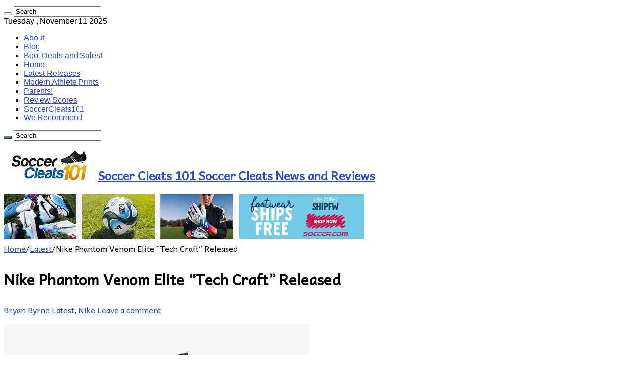

--- FILE ---
content_type: text/html; charset=UTF-8
request_url: https://www.soccercleats101.com/2019/10/29/nike-phantom-venom-elite-tech-craft-released/
body_size: 18275
content:
<!DOCTYPE html>
<html lang="en-US" prefix="og: http://ogp.me/ns#">
<head>
<meta charset="UTF-8" />
<link rel="pingback" href="https://www.soccercleats101.com/xmlrpc.php" />
<meta property="og:title" content="Nike Phantom Venom Elite “Tech Craft” Released - Soccer Cleats 101"/>
<meta property="og:type" content="article"/>
<meta property="og:description" content="There is a new "Tech Craft" in town, and this time around it is the Nike Phantom Venom Elite getting"/>
<meta property="og:url" content="https://www.soccercleats101.com/2019/10/29/nike-phantom-venom-elite-tech-craft-released/"/>
<meta property="og:site_name" content="Soccer Cleats 101"/>
<meta property="og:image" content="https://i0.wp.com/www.soccercleats101.com/wp-content/uploads/2019/10/Tech-Craft-Nike-PhantomVNM-featured.jpg?fit=900%2C500&ssl=1" />
<meta name='robots' content='index, follow, max-image-preview:large, max-snippet:-1, max-video-preview:-1' />
	<style>img:is([sizes="auto" i], [sizes^="auto," i]) { contain-intrinsic-size: 3000px 1500px }</style>
	
	<!-- This site is optimized with the Yoast SEO plugin v26.3 - https://yoast.com/wordpress/plugins/seo/ -->
	<title>Nike Phantom Venom Elite “Tech Craft” Released - Soccer Cleats 101</title>
	<link rel="canonical" href="https://www.soccercleats101.com/2019/10/29/nike-phantom-venom-elite-tech-craft-released/" />
	<meta property="og:locale" content="en_US" />
	<meta property="og:type" content="article" />
	<meta property="og:title" content="Nike Phantom Venom Elite “Tech Craft” Released - Soccer Cleats 101" />
	<meta property="og:description" content="There is a new &#8220;Tech Craft&#8221; in town, and this time around it is the Nike Phantom Venom Elite getting the upgraded treatment. The application of a k-leather vamp across the upper of the agility boot is intended to deliver a more responsive touch on the ball. In reality, it seems too good to be &hellip;" />
	<meta property="og:url" content="https://www.soccercleats101.com/2019/10/29/nike-phantom-venom-elite-tech-craft-released/" />
	<meta property="og:site_name" content="Soccer Cleats 101" />
	<meta property="article:publisher" content="https://www.facebook.com/SoccerCleats101" />
	<meta property="article:author" content="http://www.facebook.com/soccercleats101" />
	<meta property="article:published_time" content="2019-10-29T07:28:34+00:00" />
	<meta property="article:modified_time" content="2019-10-29T07:28:42+00:00" />
	<meta property="og:image" content="https://i1.wp.com/www.soccercleats101.com/wp-content/uploads/2019/10/Tech-Craft-Nike-PhantomVNM-featured.jpg?fit=900%2C500&ssl=1" />
	<meta property="og:image:width" content="900" />
	<meta property="og:image:height" content="500" />
	<meta property="og:image:type" content="image/jpeg" />
	<meta name="author" content="Bryan Byrne" />
	<meta name="twitter:card" content="summary_large_image" />
	<meta name="twitter:creator" content="@soccercleats101" />
	<meta name="twitter:site" content="@soccercleats101" />
	<meta name="twitter:label1" content="Written by" />
	<meta name="twitter:data1" content="Bryan Byrne" />
	<meta name="twitter:label2" content="Est. reading time" />
	<meta name="twitter:data2" content="1 minute" />
	<script type="application/ld+json" class="yoast-schema-graph">{"@context":"https://schema.org","@graph":[{"@type":"Article","@id":"https://www.soccercleats101.com/2019/10/29/nike-phantom-venom-elite-tech-craft-released/#article","isPartOf":{"@id":"https://www.soccercleats101.com/2019/10/29/nike-phantom-venom-elite-tech-craft-released/"},"author":{"name":"Bryan Byrne","@id":"https://www.soccercleats101.com/#/schema/person/9d892391a358034438c47d3735e0dad0"},"headline":"Nike Phantom Venom Elite “Tech Craft” Released","datePublished":"2019-10-29T07:28:34+00:00","dateModified":"2019-10-29T07:28:42+00:00","mainEntityOfPage":{"@id":"https://www.soccercleats101.com/2019/10/29/nike-phantom-venom-elite-tech-craft-released/"},"wordCount":200,"commentCount":0,"publisher":{"@id":"https://www.soccercleats101.com/#organization"},"image":{"@id":"https://www.soccercleats101.com/2019/10/29/nike-phantom-venom-elite-tech-craft-released/#primaryimage"},"thumbnailUrl":"https://i0.wp.com/www.soccercleats101.com/wp-content/uploads/2019/10/Tech-Craft-Nike-PhantomVNM-featured.jpg?fit=900%2C500&ssl=1","keywords":["New Release","Nike Hypervenom Phantom","Nike PhantomVNM","Nike Tech Craft"],"articleSection":["Latest","Nike"],"inLanguage":"en-US","potentialAction":[{"@type":"CommentAction","name":"Comment","target":["https://www.soccercleats101.com/2019/10/29/nike-phantom-venom-elite-tech-craft-released/#respond"]}]},{"@type":"WebPage","@id":"https://www.soccercleats101.com/2019/10/29/nike-phantom-venom-elite-tech-craft-released/","url":"https://www.soccercleats101.com/2019/10/29/nike-phantom-venom-elite-tech-craft-released/","name":"Nike Phantom Venom Elite “Tech Craft” Released - Soccer Cleats 101","isPartOf":{"@id":"https://www.soccercleats101.com/#website"},"primaryImageOfPage":{"@id":"https://www.soccercleats101.com/2019/10/29/nike-phantom-venom-elite-tech-craft-released/#primaryimage"},"image":{"@id":"https://www.soccercleats101.com/2019/10/29/nike-phantom-venom-elite-tech-craft-released/#primaryimage"},"thumbnailUrl":"https://i0.wp.com/www.soccercleats101.com/wp-content/uploads/2019/10/Tech-Craft-Nike-PhantomVNM-featured.jpg?fit=900%2C500&ssl=1","datePublished":"2019-10-29T07:28:34+00:00","dateModified":"2019-10-29T07:28:42+00:00","breadcrumb":{"@id":"https://www.soccercleats101.com/2019/10/29/nike-phantom-venom-elite-tech-craft-released/#breadcrumb"},"inLanguage":"en-US","potentialAction":[{"@type":"ReadAction","target":["https://www.soccercleats101.com/2019/10/29/nike-phantom-venom-elite-tech-craft-released/"]}]},{"@type":"ImageObject","inLanguage":"en-US","@id":"https://www.soccercleats101.com/2019/10/29/nike-phantom-venom-elite-tech-craft-released/#primaryimage","url":"https://i0.wp.com/www.soccercleats101.com/wp-content/uploads/2019/10/Tech-Craft-Nike-PhantomVNM-featured.jpg?fit=900%2C500&ssl=1","contentUrl":"https://i0.wp.com/www.soccercleats101.com/wp-content/uploads/2019/10/Tech-Craft-Nike-PhantomVNM-featured.jpg?fit=900%2C500&ssl=1","width":900,"height":500},{"@type":"BreadcrumbList","@id":"https://www.soccercleats101.com/2019/10/29/nike-phantom-venom-elite-tech-craft-released/#breadcrumb","itemListElement":[{"@type":"ListItem","position":1,"name":"Home","item":"https://www.soccercleats101.com/"},{"@type":"ListItem","position":2,"name":"Blog","item":"https://www.soccercleats101.com/blog/"},{"@type":"ListItem","position":3,"name":"Nike Phantom Venom Elite “Tech Craft” Released"}]},{"@type":"WebSite","@id":"https://www.soccercleats101.com/#website","url":"https://www.soccercleats101.com/","name":"Soccer Cleats 101","description":"Soccer Cleats News and Reviews","publisher":{"@id":"https://www.soccercleats101.com/#organization"},"potentialAction":[{"@type":"SearchAction","target":{"@type":"EntryPoint","urlTemplate":"https://www.soccercleats101.com/?s={search_term_string}"},"query-input":{"@type":"PropertyValueSpecification","valueRequired":true,"valueName":"search_term_string"}}],"inLanguage":"en-US"},{"@type":"Organization","@id":"https://www.soccercleats101.com/#organization","name":"SoccerCleats101","url":"https://www.soccercleats101.com/","logo":{"@type":"ImageObject","inLanguage":"en-US","@id":"https://www.soccercleats101.com/#/schema/logo/image/","url":"https://i2.wp.com/www.soccercleats101.com/wp-content/uploads/2015/03/SC101-iPad-Retina.jpg?fit=144%2C144&ssl=1","contentUrl":"https://i2.wp.com/www.soccercleats101.com/wp-content/uploads/2015/03/SC101-iPad-Retina.jpg?fit=144%2C144&ssl=1","width":144,"height":144,"caption":"SoccerCleats101"},"image":{"@id":"https://www.soccercleats101.com/#/schema/logo/image/"},"sameAs":["https://www.facebook.com/SoccerCleats101","https://x.com/soccercleats101","https://instagram.com/soccercleats101/"]},{"@type":"Person","@id":"https://www.soccercleats101.com/#/schema/person/9d892391a358034438c47d3735e0dad0","name":"Bryan Byrne","image":{"@type":"ImageObject","inLanguage":"en-US","@id":"https://www.soccercleats101.com/#/schema/person/image/","url":"https://secure.gravatar.com/avatar/53a94d728783fbd53083e3ad27a16fd7?s=96&d=monsterid&r=g","contentUrl":"https://secure.gravatar.com/avatar/53a94d728783fbd53083e3ad27a16fd7?s=96&d=monsterid&r=g","caption":"Bryan Byrne"},"description":"The mastermind behind the revolution that is SoccerCleats101. Bryan started this website back in 2008 and has been testing boots on a daily basis ever since. Check out our About Page for more details on Bryan and the website.","sameAs":["http://www.soccercleats101.com","http://www.facebook.com/soccercleats101","http://instagram.com/soccercleats101","http://www.pinterest.com/soccercleats101/","https://x.com/soccercleats101"],"url":"https://www.soccercleats101.com/author/admin/"}]}</script>
	<!-- / Yoast SEO plugin. -->


<link rel='dns-prefetch' href='//stats.wp.com' />
<link rel='dns-prefetch' href='//fonts.googleapis.com' />
<link rel='preconnect' href='//c0.wp.com' />
<link rel='preconnect' href='//i0.wp.com' />
<link rel="alternate" type="application/rss+xml" title="Soccer Cleats 101 &raquo; Feed" href="https://www.soccercleats101.com/feed/" />
<link rel="alternate" type="application/rss+xml" title="Soccer Cleats 101 &raquo; Comments Feed" href="https://www.soccercleats101.com/comments/feed/" />
<link rel="alternate" type="application/rss+xml" title="Soccer Cleats 101 &raquo; Nike Phantom Venom Elite “Tech Craft” Released Comments Feed" href="https://www.soccercleats101.com/2019/10/29/nike-phantom-venom-elite-tech-craft-released/feed/" />
<script type="text/javascript">
/* <![CDATA[ */
window._wpemojiSettings = {"baseUrl":"https:\/\/s.w.org\/images\/core\/emoji\/15.0.3\/72x72\/","ext":".png","svgUrl":"https:\/\/s.w.org\/images\/core\/emoji\/15.0.3\/svg\/","svgExt":".svg","source":{"concatemoji":"https:\/\/www.soccercleats101.com\/wp-includes\/js\/wp-emoji-release.min.js"}};
/*! This file is auto-generated */
!function(i,n){var o,s,e;function c(e){try{var t={supportTests:e,timestamp:(new Date).valueOf()};sessionStorage.setItem(o,JSON.stringify(t))}catch(e){}}function p(e,t,n){e.clearRect(0,0,e.canvas.width,e.canvas.height),e.fillText(t,0,0);var t=new Uint32Array(e.getImageData(0,0,e.canvas.width,e.canvas.height).data),r=(e.clearRect(0,0,e.canvas.width,e.canvas.height),e.fillText(n,0,0),new Uint32Array(e.getImageData(0,0,e.canvas.width,e.canvas.height).data));return t.every(function(e,t){return e===r[t]})}function u(e,t,n){switch(t){case"flag":return n(e,"\ud83c\udff3\ufe0f\u200d\u26a7\ufe0f","\ud83c\udff3\ufe0f\u200b\u26a7\ufe0f")?!1:!n(e,"\ud83c\uddfa\ud83c\uddf3","\ud83c\uddfa\u200b\ud83c\uddf3")&&!n(e,"\ud83c\udff4\udb40\udc67\udb40\udc62\udb40\udc65\udb40\udc6e\udb40\udc67\udb40\udc7f","\ud83c\udff4\u200b\udb40\udc67\u200b\udb40\udc62\u200b\udb40\udc65\u200b\udb40\udc6e\u200b\udb40\udc67\u200b\udb40\udc7f");case"emoji":return!n(e,"\ud83d\udc26\u200d\u2b1b","\ud83d\udc26\u200b\u2b1b")}return!1}function f(e,t,n){var r="undefined"!=typeof WorkerGlobalScope&&self instanceof WorkerGlobalScope?new OffscreenCanvas(300,150):i.createElement("canvas"),a=r.getContext("2d",{willReadFrequently:!0}),o=(a.textBaseline="top",a.font="600 32px Arial",{});return e.forEach(function(e){o[e]=t(a,e,n)}),o}function t(e){var t=i.createElement("script");t.src=e,t.defer=!0,i.head.appendChild(t)}"undefined"!=typeof Promise&&(o="wpEmojiSettingsSupports",s=["flag","emoji"],n.supports={everything:!0,everythingExceptFlag:!0},e=new Promise(function(e){i.addEventListener("DOMContentLoaded",e,{once:!0})}),new Promise(function(t){var n=function(){try{var e=JSON.parse(sessionStorage.getItem(o));if("object"==typeof e&&"number"==typeof e.timestamp&&(new Date).valueOf()<e.timestamp+604800&&"object"==typeof e.supportTests)return e.supportTests}catch(e){}return null}();if(!n){if("undefined"!=typeof Worker&&"undefined"!=typeof OffscreenCanvas&&"undefined"!=typeof URL&&URL.createObjectURL&&"undefined"!=typeof Blob)try{var e="postMessage("+f.toString()+"("+[JSON.stringify(s),u.toString(),p.toString()].join(",")+"));",r=new Blob([e],{type:"text/javascript"}),a=new Worker(URL.createObjectURL(r),{name:"wpTestEmojiSupports"});return void(a.onmessage=function(e){c(n=e.data),a.terminate(),t(n)})}catch(e){}c(n=f(s,u,p))}t(n)}).then(function(e){for(var t in e)n.supports[t]=e[t],n.supports.everything=n.supports.everything&&n.supports[t],"flag"!==t&&(n.supports.everythingExceptFlag=n.supports.everythingExceptFlag&&n.supports[t]);n.supports.everythingExceptFlag=n.supports.everythingExceptFlag&&!n.supports.flag,n.DOMReady=!1,n.readyCallback=function(){n.DOMReady=!0}}).then(function(){return e}).then(function(){var e;n.supports.everything||(n.readyCallback(),(e=n.source||{}).concatemoji?t(e.concatemoji):e.wpemoji&&e.twemoji&&(t(e.twemoji),t(e.wpemoji)))}))}((window,document),window._wpemojiSettings);
/* ]]> */
</script>
<style id='wp-emoji-styles-inline-css' type='text/css'>

	img.wp-smiley, img.emoji {
		display: inline !important;
		border: none !important;
		box-shadow: none !important;
		height: 1em !important;
		width: 1em !important;
		margin: 0 0.07em !important;
		vertical-align: -0.1em !important;
		background: none !important;
		padding: 0 !important;
	}
</style>
<link rel='stylesheet' id='wp-block-library-css' href='https://c0.wp.com/c/6.7.4/wp-includes/css/dist/block-library/style.min.css' type='text/css' media='all' />
<link rel='stylesheet' id='mediaelement-css' href='https://c0.wp.com/c/6.7.4/wp-includes/js/mediaelement/mediaelementplayer-legacy.min.css' type='text/css' media='all' />
<link rel='stylesheet' id='wp-mediaelement-css' href='https://c0.wp.com/c/6.7.4/wp-includes/js/mediaelement/wp-mediaelement.min.css' type='text/css' media='all' />
<style id='jetpack-sharing-buttons-style-inline-css' type='text/css'>
.jetpack-sharing-buttons__services-list{display:flex;flex-direction:row;flex-wrap:wrap;gap:0;list-style-type:none;margin:5px;padding:0}.jetpack-sharing-buttons__services-list.has-small-icon-size{font-size:12px}.jetpack-sharing-buttons__services-list.has-normal-icon-size{font-size:16px}.jetpack-sharing-buttons__services-list.has-large-icon-size{font-size:24px}.jetpack-sharing-buttons__services-list.has-huge-icon-size{font-size:36px}@media print{.jetpack-sharing-buttons__services-list{display:none!important}}.editor-styles-wrapper .wp-block-jetpack-sharing-buttons{gap:0;padding-inline-start:0}ul.jetpack-sharing-buttons__services-list.has-background{padding:1.25em 2.375em}
</style>
<style id='classic-theme-styles-inline-css' type='text/css'>
/*! This file is auto-generated */
.wp-block-button__link{color:#fff;background-color:#32373c;border-radius:9999px;box-shadow:none;text-decoration:none;padding:calc(.667em + 2px) calc(1.333em + 2px);font-size:1.125em}.wp-block-file__button{background:#32373c;color:#fff;text-decoration:none}
</style>
<style id='global-styles-inline-css' type='text/css'>
:root{--wp--preset--aspect-ratio--square: 1;--wp--preset--aspect-ratio--4-3: 4/3;--wp--preset--aspect-ratio--3-4: 3/4;--wp--preset--aspect-ratio--3-2: 3/2;--wp--preset--aspect-ratio--2-3: 2/3;--wp--preset--aspect-ratio--16-9: 16/9;--wp--preset--aspect-ratio--9-16: 9/16;--wp--preset--color--black: #000000;--wp--preset--color--cyan-bluish-gray: #abb8c3;--wp--preset--color--white: #ffffff;--wp--preset--color--pale-pink: #f78da7;--wp--preset--color--vivid-red: #cf2e2e;--wp--preset--color--luminous-vivid-orange: #ff6900;--wp--preset--color--luminous-vivid-amber: #fcb900;--wp--preset--color--light-green-cyan: #7bdcb5;--wp--preset--color--vivid-green-cyan: #00d084;--wp--preset--color--pale-cyan-blue: #8ed1fc;--wp--preset--color--vivid-cyan-blue: #0693e3;--wp--preset--color--vivid-purple: #9b51e0;--wp--preset--gradient--vivid-cyan-blue-to-vivid-purple: linear-gradient(135deg,rgba(6,147,227,1) 0%,rgb(155,81,224) 100%);--wp--preset--gradient--light-green-cyan-to-vivid-green-cyan: linear-gradient(135deg,rgb(122,220,180) 0%,rgb(0,208,130) 100%);--wp--preset--gradient--luminous-vivid-amber-to-luminous-vivid-orange: linear-gradient(135deg,rgba(252,185,0,1) 0%,rgba(255,105,0,1) 100%);--wp--preset--gradient--luminous-vivid-orange-to-vivid-red: linear-gradient(135deg,rgba(255,105,0,1) 0%,rgb(207,46,46) 100%);--wp--preset--gradient--very-light-gray-to-cyan-bluish-gray: linear-gradient(135deg,rgb(238,238,238) 0%,rgb(169,184,195) 100%);--wp--preset--gradient--cool-to-warm-spectrum: linear-gradient(135deg,rgb(74,234,220) 0%,rgb(151,120,209) 20%,rgb(207,42,186) 40%,rgb(238,44,130) 60%,rgb(251,105,98) 80%,rgb(254,248,76) 100%);--wp--preset--gradient--blush-light-purple: linear-gradient(135deg,rgb(255,206,236) 0%,rgb(152,150,240) 100%);--wp--preset--gradient--blush-bordeaux: linear-gradient(135deg,rgb(254,205,165) 0%,rgb(254,45,45) 50%,rgb(107,0,62) 100%);--wp--preset--gradient--luminous-dusk: linear-gradient(135deg,rgb(255,203,112) 0%,rgb(199,81,192) 50%,rgb(65,88,208) 100%);--wp--preset--gradient--pale-ocean: linear-gradient(135deg,rgb(255,245,203) 0%,rgb(182,227,212) 50%,rgb(51,167,181) 100%);--wp--preset--gradient--electric-grass: linear-gradient(135deg,rgb(202,248,128) 0%,rgb(113,206,126) 100%);--wp--preset--gradient--midnight: linear-gradient(135deg,rgb(2,3,129) 0%,rgb(40,116,252) 100%);--wp--preset--font-size--small: 13px;--wp--preset--font-size--medium: 20px;--wp--preset--font-size--large: 36px;--wp--preset--font-size--x-large: 42px;--wp--preset--spacing--20: 0.44rem;--wp--preset--spacing--30: 0.67rem;--wp--preset--spacing--40: 1rem;--wp--preset--spacing--50: 1.5rem;--wp--preset--spacing--60: 2.25rem;--wp--preset--spacing--70: 3.38rem;--wp--preset--spacing--80: 5.06rem;--wp--preset--shadow--natural: 6px 6px 9px rgba(0, 0, 0, 0.2);--wp--preset--shadow--deep: 12px 12px 50px rgba(0, 0, 0, 0.4);--wp--preset--shadow--sharp: 6px 6px 0px rgba(0, 0, 0, 0.2);--wp--preset--shadow--outlined: 6px 6px 0px -3px rgba(255, 255, 255, 1), 6px 6px rgba(0, 0, 0, 1);--wp--preset--shadow--crisp: 6px 6px 0px rgba(0, 0, 0, 1);}:where(.is-layout-flex){gap: 0.5em;}:where(.is-layout-grid){gap: 0.5em;}body .is-layout-flex{display: flex;}.is-layout-flex{flex-wrap: wrap;align-items: center;}.is-layout-flex > :is(*, div){margin: 0;}body .is-layout-grid{display: grid;}.is-layout-grid > :is(*, div){margin: 0;}:where(.wp-block-columns.is-layout-flex){gap: 2em;}:where(.wp-block-columns.is-layout-grid){gap: 2em;}:where(.wp-block-post-template.is-layout-flex){gap: 1.25em;}:where(.wp-block-post-template.is-layout-grid){gap: 1.25em;}.has-black-color{color: var(--wp--preset--color--black) !important;}.has-cyan-bluish-gray-color{color: var(--wp--preset--color--cyan-bluish-gray) !important;}.has-white-color{color: var(--wp--preset--color--white) !important;}.has-pale-pink-color{color: var(--wp--preset--color--pale-pink) !important;}.has-vivid-red-color{color: var(--wp--preset--color--vivid-red) !important;}.has-luminous-vivid-orange-color{color: var(--wp--preset--color--luminous-vivid-orange) !important;}.has-luminous-vivid-amber-color{color: var(--wp--preset--color--luminous-vivid-amber) !important;}.has-light-green-cyan-color{color: var(--wp--preset--color--light-green-cyan) !important;}.has-vivid-green-cyan-color{color: var(--wp--preset--color--vivid-green-cyan) !important;}.has-pale-cyan-blue-color{color: var(--wp--preset--color--pale-cyan-blue) !important;}.has-vivid-cyan-blue-color{color: var(--wp--preset--color--vivid-cyan-blue) !important;}.has-vivid-purple-color{color: var(--wp--preset--color--vivid-purple) !important;}.has-black-background-color{background-color: var(--wp--preset--color--black) !important;}.has-cyan-bluish-gray-background-color{background-color: var(--wp--preset--color--cyan-bluish-gray) !important;}.has-white-background-color{background-color: var(--wp--preset--color--white) !important;}.has-pale-pink-background-color{background-color: var(--wp--preset--color--pale-pink) !important;}.has-vivid-red-background-color{background-color: var(--wp--preset--color--vivid-red) !important;}.has-luminous-vivid-orange-background-color{background-color: var(--wp--preset--color--luminous-vivid-orange) !important;}.has-luminous-vivid-amber-background-color{background-color: var(--wp--preset--color--luminous-vivid-amber) !important;}.has-light-green-cyan-background-color{background-color: var(--wp--preset--color--light-green-cyan) !important;}.has-vivid-green-cyan-background-color{background-color: var(--wp--preset--color--vivid-green-cyan) !important;}.has-pale-cyan-blue-background-color{background-color: var(--wp--preset--color--pale-cyan-blue) !important;}.has-vivid-cyan-blue-background-color{background-color: var(--wp--preset--color--vivid-cyan-blue) !important;}.has-vivid-purple-background-color{background-color: var(--wp--preset--color--vivid-purple) !important;}.has-black-border-color{border-color: var(--wp--preset--color--black) !important;}.has-cyan-bluish-gray-border-color{border-color: var(--wp--preset--color--cyan-bluish-gray) !important;}.has-white-border-color{border-color: var(--wp--preset--color--white) !important;}.has-pale-pink-border-color{border-color: var(--wp--preset--color--pale-pink) !important;}.has-vivid-red-border-color{border-color: var(--wp--preset--color--vivid-red) !important;}.has-luminous-vivid-orange-border-color{border-color: var(--wp--preset--color--luminous-vivid-orange) !important;}.has-luminous-vivid-amber-border-color{border-color: var(--wp--preset--color--luminous-vivid-amber) !important;}.has-light-green-cyan-border-color{border-color: var(--wp--preset--color--light-green-cyan) !important;}.has-vivid-green-cyan-border-color{border-color: var(--wp--preset--color--vivid-green-cyan) !important;}.has-pale-cyan-blue-border-color{border-color: var(--wp--preset--color--pale-cyan-blue) !important;}.has-vivid-cyan-blue-border-color{border-color: var(--wp--preset--color--vivid-cyan-blue) !important;}.has-vivid-purple-border-color{border-color: var(--wp--preset--color--vivid-purple) !important;}.has-vivid-cyan-blue-to-vivid-purple-gradient-background{background: var(--wp--preset--gradient--vivid-cyan-blue-to-vivid-purple) !important;}.has-light-green-cyan-to-vivid-green-cyan-gradient-background{background: var(--wp--preset--gradient--light-green-cyan-to-vivid-green-cyan) !important;}.has-luminous-vivid-amber-to-luminous-vivid-orange-gradient-background{background: var(--wp--preset--gradient--luminous-vivid-amber-to-luminous-vivid-orange) !important;}.has-luminous-vivid-orange-to-vivid-red-gradient-background{background: var(--wp--preset--gradient--luminous-vivid-orange-to-vivid-red) !important;}.has-very-light-gray-to-cyan-bluish-gray-gradient-background{background: var(--wp--preset--gradient--very-light-gray-to-cyan-bluish-gray) !important;}.has-cool-to-warm-spectrum-gradient-background{background: var(--wp--preset--gradient--cool-to-warm-spectrum) !important;}.has-blush-light-purple-gradient-background{background: var(--wp--preset--gradient--blush-light-purple) !important;}.has-blush-bordeaux-gradient-background{background: var(--wp--preset--gradient--blush-bordeaux) !important;}.has-luminous-dusk-gradient-background{background: var(--wp--preset--gradient--luminous-dusk) !important;}.has-pale-ocean-gradient-background{background: var(--wp--preset--gradient--pale-ocean) !important;}.has-electric-grass-gradient-background{background: var(--wp--preset--gradient--electric-grass) !important;}.has-midnight-gradient-background{background: var(--wp--preset--gradient--midnight) !important;}.has-small-font-size{font-size: var(--wp--preset--font-size--small) !important;}.has-medium-font-size{font-size: var(--wp--preset--font-size--medium) !important;}.has-large-font-size{font-size: var(--wp--preset--font-size--large) !important;}.has-x-large-font-size{font-size: var(--wp--preset--font-size--x-large) !important;}
:where(.wp-block-post-template.is-layout-flex){gap: 1.25em;}:where(.wp-block-post-template.is-layout-grid){gap: 1.25em;}
:where(.wp-block-columns.is-layout-flex){gap: 2em;}:where(.wp-block-columns.is-layout-grid){gap: 2em;}
:root :where(.wp-block-pullquote){font-size: 1.5em;line-height: 1.6;}
</style>
<link rel='stylesheet' id='tie-style-css' href='https://www.soccercleats101.com/wp-content/themes/sahifa/style.css' type='text/css' media='all' />
<link rel='stylesheet' id='tie-ilightbox-skin-css' href='https://www.soccercleats101.com/wp-content/themes/sahifa/css/ilightbox/dark-skin/skin.css' type='text/css' media='all' />
<link rel='stylesheet' id='Andika-css' href='https://fonts.googleapis.com/css?family=Andika%3Aregular' type='text/css' media='all' />
<link rel='stylesheet' id='jetpack-subscriptions-css' href='https://c0.wp.com/p/jetpack/15.2/_inc/build/subscriptions/subscriptions.min.css' type='text/css' media='all' />
<link rel='stylesheet' id='tablepress-default-css' href='https://www.soccercleats101.com/wp-content/tablepress-combined.min.css' type='text/css' media='all' />
<script type="text/javascript" src="https://c0.wp.com/c/6.7.4/wp-includes/js/jquery/jquery.min.js" id="jquery-core-js"></script>
<script type="text/javascript" src="https://c0.wp.com/c/6.7.4/wp-includes/js/jquery/jquery-migrate.min.js" id="jquery-migrate-js"></script>
<script type="text/javascript" src="https://www.soccercleats101.com/wp-content/plugins/google-analyticator/external-tracking.min.js" id="ga-external-tracking-js"></script>
<link rel="https://api.w.org/" href="https://www.soccercleats101.com/wp-json/" /><link rel="alternate" title="JSON" type="application/json" href="https://www.soccercleats101.com/wp-json/wp/v2/posts/60136" /><link rel="EditURI" type="application/rsd+xml" title="RSD" href="https://www.soccercleats101.com/xmlrpc.php?rsd" />
<meta name="generator" content="WordPress 6.7.4" />
<link rel='shortlink' href='https://www.soccercleats101.com/?p=60136' />
<link rel="alternate" title="oEmbed (JSON)" type="application/json+oembed" href="https://www.soccercleats101.com/wp-json/oembed/1.0/embed?url=https%3A%2F%2Fwww.soccercleats101.com%2F2019%2F10%2F29%2Fnike-phantom-venom-elite-tech-craft-released%2F" />
<link rel="alternate" title="oEmbed (XML)" type="text/xml+oembed" href="https://www.soccercleats101.com/wp-json/oembed/1.0/embed?url=https%3A%2F%2Fwww.soccercleats101.com%2F2019%2F10%2F29%2Fnike-phantom-venom-elite-tech-craft-released%2F&#038;format=xml" />
<meta name="generator" content="performance-lab 4.0.0; plugins: ">
	<style>img#wpstats{display:none}</style>
		<link rel="shortcut icon" href="https://www.soccercleats101.com/wp-content/uploads/2014/09/Favi-Boot.jpg" title="Favicon" />
<!--[if IE]>
<script type="text/javascript">jQuery(document).ready(function (){ jQuery(".menu-item").has("ul").children("a").attr("aria-haspopup", "true");});</script>
<![endif]-->
<!--[if lt IE 9]>
<script src="https://www.soccercleats101.com/wp-content/themes/sahifa/js/html5.js"></script>
<script src="https://www.soccercleats101.com/wp-content/themes/sahifa/js/selectivizr-min.js"></script>
<![endif]-->
<!--[if IE 9]>
<link rel="stylesheet" type="text/css" media="all" href="https://www.soccercleats101.com/wp-content/themes/sahifa/css/ie9.css" />
<![endif]-->
<!--[if IE 8]>
<link rel="stylesheet" type="text/css" media="all" href="https://www.soccercleats101.com/wp-content/themes/sahifa/css/ie8.css" />
<![endif]-->
<!--[if IE 7]>
<link rel="stylesheet" type="text/css" media="all" href="https://www.soccercleats101.com/wp-content/themes/sahifa/css/ie7.css" />
<![endif]-->

<meta http-equiv="X-UA-Compatible" content="IE=edge,chrome=1" />
<meta name="viewport" content="width=device-width, initial-scale=1.0" />
<link rel="apple-touch-icon" sizes="144x144" href="https://www.soccercleats101.com/wp-content/uploads/2019/01/SC101-iPad-Retina.jpg" />
<link rel="apple-touch-icon" sizes="120x120" href="https://www.soccercleats101.com/wp-content/uploads/2019/01/SC101-iPhone-Retina.jpg" />
<link rel="apple-touch-icon" sizes="72x72" href="https://www.soccercleats101.com/wp-content/uploads/2019/01/SC101-iPad.jpg" />
<link rel="apple-touch-icon" href="https://www.soccercleats101.com/wp-content/uploads/2019/01/SC101-iPhone.jpg" />

<!-- Google tag (gtag.js) -->
<script async src="https://www.googletagmanager.com/gtag/js?id=G-GBTF48J52L"></script>
<script>
  window.dataLayer = window.dataLayer || [];
  function gtag(){dataLayer.push(arguments);}
  gtag('js', new Date());

  gtag('config', 'G-GBTF48J52L');
</script>

<style type="text/css" media="screen">

body{
	font-family: 'Andika';
	color :&lt;br /&gt;&lt;b&gt;Notice&lt;/b&gt;:  Undefined index: color in &lt;b&gt;/home/cleatolo/public_html/soccercleats101.com/wp-content/themes/sahifa/framework/admin/framework-options.php&lt;/b&gt; on line &lt;b&gt;264&lt;/b&gt;&lt;br /&gt;;
	font-size : 16px;
}
.top-nav, .top-nav ul li a {
	font-family: Tahoma, Geneva, sans-serif;
	color :&lt;br /&gt;&lt;b&gt;Notice&lt;/b&gt;:  Undefined index: color in &lt;b&gt;/home/cleatolo/public_html/soccercleats101.com/wp-content/themes/sahifa/framework/admin/framework-options.php&lt;/b&gt; on line &lt;b&gt;264&lt;/b&gt;&lt;br /&gt;;
	font-size : 16px;
}
#main-nav, #main-nav ul li a{
	font-family: "Trebuchet MS", Helvetica, sans-serif;
	color :&lt;br /&gt;&lt;b&gt;Notice&lt;/b&gt;:  Undefined index: color in &lt;b&gt;/home/cleatolo/public_html/soccercleats101.com/wp-content/themes/sahifa/framework/admin/framework-options.php&lt;/b&gt; on line &lt;b&gt;264&lt;/b&gt;&lt;br /&gt;;
	font-size : 16px;
	font-weight: normal;
}
.post-title{
	color :&lt;br /&gt;&lt;b&gt;Notice&lt;/b&gt;:  Undefined index: color in &lt;b&gt;/home/cleatolo/public_html/soccercleats101.com/wp-content/themes/sahifa/framework/admin/framework-options.php&lt;/b&gt; on line &lt;b&gt;264&lt;/b&gt;&lt;br /&gt;;
	font-size : 30px;
}

::-moz-selection { background: #8cc9ff;}
::selection { background: #8cc9ff; }
#main-nav,
.cat-box-content,
#sidebar .widget-container,
.post-listing,
#commentform {
	border-bottom-color: #2a8ed1;
}

.search-block .search-button,
#topcontrol,
#main-nav ul li.current-menu-item a,
#main-nav ul li.current-menu-item a:hover,
#main-nav ul li.current_page_parent a,
#main-nav ul li.current_page_parent a:hover,
#main-nav ul li.current-menu-parent a,
#main-nav ul li.current-menu-parent a:hover,
#main-nav ul li.current-page-ancestor a,
#main-nav ul li.current-page-ancestor a:hover,
.pagination span.current,
.share-post span.share-text,
.flex-control-paging li a.flex-active,
.ei-slider-thumbs li.ei-slider-element,
.review-percentage .review-item span span,
.review-final-score,
.button,
a.button,
a.more-link,
#main-content input[type="submit"],
.form-submit #submit,
#login-form .login-button,
.widget-feedburner .feedburner-subscribe,
input[type="submit"],
#buddypress button,
#buddypress a.button,
#buddypress input[type=submit],
#buddypress input[type=reset],
#buddypress ul.button-nav li a,
#buddypress div.generic-button a,
#buddypress .comment-reply-link,
#buddypress div.item-list-tabs ul li a span,
#buddypress div.item-list-tabs ul li.selected a,
#buddypress div.item-list-tabs ul li.current a,
#buddypress #members-directory-form div.item-list-tabs ul li.selected span,
#members-list-options a.selected,
#groups-list-options a.selected,
body.dark-skin #buddypress div.item-list-tabs ul li a span,
body.dark-skin #buddypress div.item-list-tabs ul li.selected a,
body.dark-skin #buddypress div.item-list-tabs ul li.current a,
body.dark-skin #members-list-options a.selected,
body.dark-skin #groups-list-options a.selected,
.search-block-large .search-button,
#featured-posts .flex-next:hover,
#featured-posts .flex-prev:hover,
a.tie-cart span.shooping-count,
.woocommerce span.onsale,
.woocommerce-page span.onsale ,
.woocommerce .widget_price_filter .ui-slider .ui-slider-handle,
.woocommerce-page .widget_price_filter .ui-slider .ui-slider-handle,
#check-also-close,
a.post-slideshow-next,
a.post-slideshow-prev,
.widget_price_filter .ui-slider .ui-slider-handle,
.quantity .minus:hover,
.quantity .plus:hover,
.mejs-container .mejs-controls .mejs-time-rail .mejs-time-current,
#reading-position-indicator  {
	background-color:#2a8ed1;
}

::-webkit-scrollbar-thumb{
	background-color:#2a8ed1 !important;
}

#theme-footer,
#theme-header,
.top-nav ul li.current-menu-item:before,
#main-nav .menu-sub-content ,
#main-nav ul ul,
#check-also-box {
	border-top-color: #2a8ed1;
}

.search-block:after {
	border-right-color:#2a8ed1;
}

body.rtl .search-block:after {
	border-left-color:#2a8ed1;
}

#main-nav ul > li.menu-item-has-children:hover > a:after,
#main-nav ul > li.mega-menu:hover > a:after {
	border-color:transparent transparent #2a8ed1;
}

.widget.timeline-posts li a:hover,
.widget.timeline-posts li a:hover span.tie-date {
	color: #2a8ed1;
}

.widget.timeline-posts li a:hover span.tie-date:before {
	background: #2a8ed1;
	border-color: #2a8ed1;
}

#order_review,
#order_review_heading {
	border-color: #2a8ed1;
}

.background-cover{background-color: &lt;br /&gt;&lt;b&gt;Notice&lt;/b&gt;:  Undefined index: color in &lt;b&gt;/home/cleatolo/public_html/soccercleats101.com/wp-content/themes/sahifa/framework/admin/framework-options.php&lt;/b&gt; on line &lt;b&gt;168&lt;/b&gt;&lt;br /&gt; !important;background-image : url('https://www.soccercleats101.com/wp-content/uploads/2019/01/WHITE.jpg') !important;}
a {
	color: #324cc9;
}
		
a:hover {
	color: #6691ff;
}
		
body.single .post .entry a, body.page .post .entry a {
	color: #2a8ed1;
}
		
body.single .post .entry a:hover, body.page .post .entry a:hover {
	color: #6691ff;
}
		
.top-nav ul li a:hover, .top-nav ul li:hover > a, .top-nav ul :hover > a , .top-nav ul li.current-menu-item a {
	color: #6691ff;
}
		
#main-nav ul li a:hover, #main-nav ul li:hover > a, #main-nav ul :hover > a , #main-nav  ul ul li:hover > a, #main-nav  ul ul :hover > a {
	color: #6691ff;
}
		#main-nav {
	background: #000000;
	
}

.breaking-news span.breaking-news-title {background: #3f34d9;}

</style>

		<script type="text/javascript">
			/* <![CDATA[ */
				var sf_position = '0';
				var sf_templates = "<a href=\"{search_url_escaped}\">View All Results<\/a>";
				var sf_input = '.search-live';
				jQuery(document).ready(function(){
					jQuery(sf_input).ajaxyLiveSearch({"expand":false,"searchUrl":"https:\/\/www.soccercleats101.com\/?s=%s","text":"Search","delay":500,"iwidth":180,"width":315,"ajaxUrl":"https:\/\/www.soccercleats101.com\/wp-admin\/admin-ajax.php","rtl":0});
					jQuery(".live-search_ajaxy-selective-input").keyup(function() {
						var width = jQuery(this).val().length * 8;
						if(width < 50) {
							width = 50;
						}
						jQuery(this).width(width);
					});
					jQuery(".live-search_ajaxy-selective-search").click(function() {
						jQuery(this).find(".live-search_ajaxy-selective-input").focus();
					});
					jQuery(".live-search_ajaxy-selective-close").click(function() {
						jQuery(this).parent().remove();
					});
				});
			/* ]]> */
		</script>
		<!-- Google Analytics Tracking by Google Analyticator 6.5.7 -->
<script type="text/javascript">
    var analyticsFileTypes = [];
    var analyticsSnippet = 'disabled';
    var analyticsEventTracking = 'enabled';
</script>
<script type="text/javascript">
	(function(i,s,o,g,r,a,m){i['GoogleAnalyticsObject']=r;i[r]=i[r]||function(){
	(i[r].q=i[r].q||[]).push(arguments)},i[r].l=1*new Date();a=s.createElement(o),
	m=s.getElementsByTagName(o)[0];a.async=1;a.src=g;m.parentNode.insertBefore(a,m)
	})(window,document,'script','//www.google-analytics.com/analytics.js','ga');
	ga('create', 'UA-5746364-4', 'auto');
	ga('require', 'displayfeatures');
 
	ga('send', 'pageview');
	ga(\'require\', \'displayfeatures\');\n</script>
</head>
<body id="top" class="post-template-default single single-post postid-60136 single-format-standard">

<div class="wrapper-outer">

	<div class="background-cover"></div>

	<aside id="slide-out">

			<div class="search-mobile">
			<form method="get" id="searchform-mobile" action="https://www.soccercleats101.com/">
				<button class="search-button" type="submit" value="Search"><i class="fa fa-search"></i></button>
				<input type="text" id="s-mobile" name="s" title="Search" value="Search" onfocus="if (this.value == 'Search') {this.value = '';}" onblur="if (this.value == '') {this.value = 'Search';}"  />
			</form>
		</div><!-- .search-mobile /-->
	
			<div class="social-icons">
		<a class="ttip-none" title="Rss" href="https://www.soccercleats101.com/feed/" target="_blank"><i class="fa fa-rss"></i></a><a class="ttip-none" title="Facebook" href="https://www.facebook.com/SoccerCleats101" target="_blank"><i class="fa fa-facebook"></i></a><a class="ttip-none" title="Twitter" href="https://twitter.com/SoccerCleats101" target="_blank"><i class="fa fa-twitter"></i></a><a class="ttip-none" title="Pinterest" href="https://www.pinterest.com/soccercleats101/" target="_blank"><i class="fa fa-pinterest"></i></a><a class="ttip-none" title="Youtube" href="https://www.youtube.com/user/soccercleats101" target="_blank"><i class="fa fa-youtube"></i></a><a class="ttip-none" title="instagram" href="https://instagram.com/soccercleats101" target="_blank"><i class="fa fa-instagram"></i></a>
			</div>

	
		<div id="mobile-menu" ></div>
	</aside><!-- #slide-out /-->

		<div id="wrapper" class="wide-layout">
		<div class="inner-wrapper">

		<header id="theme-header" class="theme-header">
						<div id="top-nav" class="top-nav">
				<div class="container">

							<span class="today-date">Tuesday , November 11 2025</span>
				<div class="menu"><ul>
<li class="page_item page-item-1836"><a href="https://www.soccercleats101.com/about-2/">About</a></li>
<li class="page_item page-item-37838 current_page_parent"><a href="https://www.soccercleats101.com/blog/">Blog</a></li>
<li class="page_item page-item-7299"><a href="https://www.soccercleats101.com/steals-and-deals/">Boot Deals and Sales!</a></li>
<li class="page_item page-item-40900"><a href="https://www.soccercleats101.com/">Home</a></li>
<li class="page_item page-item-15869"><a href="https://www.soccercleats101.com/latest-releases/">Latest Releases</a></li>
<li class="page_item page-item-41227"><a href="https://www.soccercleats101.com/modern-athlete-prints/">Modern Athlete Prints</a></li>
<li class="page_item page-item-21701"><a href="https://www.soccercleats101.com/parentsbootguide/">Parents!</a></li>
<li class="page_item page-item-1501"><a href="https://www.soccercleats101.com/reviewscores/">Review Scores</a></li>
<li class="page_item page-item-37836"><a href="https://www.soccercleats101.com/soccercleats101-2/">SoccerCleats101</a></li>
<li class="page_item page-item-1890"><a href="https://www.soccercleats101.com/we-recommend/">We Recommend</a></li>
</ul></div>

						<div class="search-block">
						<form method="get" id="searchform-header" action="https://www.soccercleats101.com/">
							<button class="search-button" type="submit" value="Search"><i class="fa fa-search"></i></button>
							<input class="search-live" type="text" id="s-header" name="s" title="Search" value="Search" onfocus="if (this.value == 'Search') {this.value = '';}" onblur="if (this.value == '') {this.value = 'Search';}"  />
						</form>
					</div><!-- .search-block /-->
			<div class="social-icons">
		<a class="ttip-none" title="Rss" href="https://www.soccercleats101.com/feed/" target="_blank"><i class="fa fa-rss"></i></a><a class="ttip-none" title="Facebook" href="https://www.facebook.com/SoccerCleats101" target="_blank"><i class="fa fa-facebook"></i></a><a class="ttip-none" title="Twitter" href="https://twitter.com/SoccerCleats101" target="_blank"><i class="fa fa-twitter"></i></a><a class="ttip-none" title="Pinterest" href="https://www.pinterest.com/soccercleats101/" target="_blank"><i class="fa fa-pinterest"></i></a><a class="ttip-none" title="Youtube" href="https://www.youtube.com/user/soccercleats101" target="_blank"><i class="fa fa-youtube"></i></a><a class="ttip-none" title="instagram" href="https://instagram.com/soccercleats101" target="_blank"><i class="fa fa-instagram"></i></a>
			</div>

	
	
				</div><!-- .container /-->
			</div><!-- .top-menu /-->
			
		<div class="header-content">

					<a id="slide-out-open" class="slide-out-open" href="#"><span></span></a>
		
			<div class="logo" style=" margin-top:10px; margin-bottom:10px;">
			<h2>								<a title="Soccer Cleats 101" href="https://www.soccercleats101.com/">
					<img src="https://www.soccercleats101.com/wp-content/uploads/2019/01/SC101Logo-Website-1.jpg" alt="Soccer Cleats 101" width="190" height="60" /><strong>Soccer Cleats 101 Soccer Cleats News and Reviews</strong>
				</a>
			</h2>			</div><!-- .logo /-->
<script type="text/javascript">
jQuery(document).ready(function($) {
	var retina = window.devicePixelRatio > 1 ? true : false;
	if(retina) {
       	jQuery('#theme-header .logo img').attr('src',		'https://www.soccercleats101.com/wp-content/uploads/2019/01/SC101-Logo-Website-1.jpg');
       	jQuery('#theme-header .logo img').attr('width',		'190');
       	jQuery('#theme-header .logo img').attr('height',	'60');
	}
});
</script>
			<div class="e3lan e3lan-top">
			<a href="https://www.pjtra.com/t/SkNKTElGTU5DR0pHS05HQ0dKR0ZLSg" title="Footwear Ships Free Code!" target="_blank">
				<img src="https://www.soccercleats101.com/wp-content/uploads/2023/02/Soccer-Deals-Cleats-Jerseys-Balls-Gloves.jpg" alt="Footwear Ships Free Code!" />
			</a>
				</div>			<div class="clear"></div>

		</div>
													<nav id="main-nav" class="fixed-enabled">
				<div class="container">

				
															<a href="https://www.soccercleats101.com/?tierand=1" class="random-article ttip" title="Random Article"><i class="fa fa-random"></i></a>
					
					
				</div>
			</nav><!-- .main-nav /-->
					</header><!-- #header /-->

	
	
	<div id="main-content" class="container">

	
	
	
	
	
	<div class="content">

		
		<nav id="crumbs"><a href="https://www.soccercleats101.com/"><span class="fa fa-home" aria-hidden="true"></span> Home</a><span class="delimiter">/</span><a href="https://www.soccercleats101.com/category/latest/">Latest</a><span class="delimiter">/</span><span class="current">Nike Phantom Venom Elite “Tech Craft” Released</span></nav><script type="application/ld+json">{"@context":"http:\/\/schema.org","@type":"BreadcrumbList","@id":"#Breadcrumb","itemListElement":[{"@type":"ListItem","position":1,"item":{"name":"Home","@id":"https:\/\/www.soccercleats101.com\/"}},{"@type":"ListItem","position":2,"item":{"name":"Latest","@id":"https:\/\/www.soccercleats101.com\/category\/latest\/"}}]}</script>
		

		
		<article class="post-listing post-60136 post type-post status-publish format-standard has-post-thumbnail  category-latest category-nike tag-new-release tag-nike-hypervenom-phantom tag-nike-phantomvnm tag-nike-tech-craft" id="the-post">
			
			<div class="post-inner">

							<h1 class="name post-title entry-title"><span itemprop="name">Nike Phantom Venom Elite “Tech Craft” Released</span></h1>

						
<p class="post-meta">
		
	<span class="post-meta-author"><i class="fa fa-user"></i><a href="https://www.soccercleats101.com/author/admin/" title="">Bryan Byrne </a></span>
	
		
		
	<span class="post-cats"><i class="fa fa-folder"></i><a href="https://www.soccercleats101.com/category/latest/" rel="category tag">Latest</a>, <a href="https://www.soccercleats101.com/category/nike/" rel="category tag">Nike</a></span>
	
	<span class="post-comments"><i class="fa fa-comments"></i><a href="https://www.soccercleats101.com/2019/10/29/nike-phantom-venom-elite-tech-craft-released/#respond">Leave a comment</a></span>
</p>
<div class="clear"></div>
			
				<div class="entry">
					
					
					<p><a href="https://www.soccercleats101.com/2019/10/29/nike-phantom-venom-elite-tech-craft-released/nike-phantom-venom-tech-craft/" rel="attachment wp-att-60137"><img data-recalc-dims="1" loading="lazy" decoding="async" class="aligncenter size-large wp-image-60137" src="https://i0.wp.com/www.soccercleats101.com/wp-content/uploads/2019/10/Nike-Phantom-Venom-Tech-Craft.jpg?resize=618%2C340&#038;ssl=1" alt="Nike Phantom Venom Tech Craft" width="618" height="340" srcset="https://i0.wp.com/www.soccercleats101.com/wp-content/uploads/2019/10/Nike-Phantom-Venom-Tech-Craft.jpg?resize=750%2C413&amp;ssl=1 750w, https://i0.wp.com/www.soccercleats101.com/wp-content/uploads/2019/10/Nike-Phantom-Venom-Tech-Craft.jpg?resize=618%2C341&amp;ssl=1 618w, https://i0.wp.com/www.soccercleats101.com/wp-content/uploads/2019/10/Nike-Phantom-Venom-Tech-Craft.jpg?resize=768%2C423&amp;ssl=1 768w, https://i0.wp.com/www.soccercleats101.com/wp-content/uploads/2019/10/Nike-Phantom-Venom-Tech-Craft.jpg?w=1600&amp;ssl=1 1600w, https://i0.wp.com/www.soccercleats101.com/wp-content/uploads/2019/10/Nike-Phantom-Venom-Tech-Craft.jpg?w=1236&amp;ssl=1 1236w" sizes="auto, (max-width: 618px) 100vw, 618px" /></a></p>
<p>There is a new <em>&#8220;Tech Craft&#8221;</em> in town, and this time around it is the <strong>Nike Phantom Venom Elite</strong> getting the upgraded treatment. The application of a k-leather vamp across the upper of the agility boot is intended to deliver a more responsive touch on the ball. In reality, it seems too good to be true; you get all the quality tech features of the attack focused Phantom Venom mixed with the quality of a supple leather forefoot.</p>
<p>And just like the <a href="https://www.soccercleats101.com/2019/09/02/nike-mercurial-vapor-13-tech-craft-released/">Vapor 13 Tech Craft</a> released a few weeks ago, Nike has kept the design very traditional with a clean blackout design. It is next level stealth mode, an excellent way to promote your game without the need for gimmicks. Great care was taken by Nike to ensure the softness of the leather was not compromised as it was fused onto the upper. The footwear team leveraged a balance of oils to offset the steam and prevent the leather from stiffening. Nike All Conditions Control was also integrated into the process to provide enhanced ball control in both dry and wet conditions.</p>
<p><strong><em>Find the Phantom Venom Tech Craft available for $250 at <a href="https://www.pntrac.com/t/TUJGRU5MR0JGSUZKTUZCRklGRUpJ?sid=PhantomVNMTechCraft&amp;url=https%3A%2F%2Fwww.soccer.com%2Fshop%2Fdetails%2Fnike-phantom-venom-elite-tech-craft-fg-firm-ground-soccer-cleats-black-black-black_A1038828">soccer.com</a>.</em></strong></p>
<p><a href="https://www.soccercleats101.com/2019/10/29/nike-phantom-venom-elite-tech-craft-released/tech-craft-nike-phantomvnm/" rel="attachment wp-att-60138"><img data-recalc-dims="1" loading="lazy" decoding="async" class="aligncenter size-large wp-image-60138" src="https://i0.wp.com/www.soccercleats101.com/wp-content/uploads/2019/10/Tech-Craft-Nike-PhantomVNM.jpg?resize=618%2C328&#038;ssl=1" alt="Tech Craft Nike PhantomVNM" width="618" height="328" srcset="https://i0.wp.com/www.soccercleats101.com/wp-content/uploads/2019/10/Tech-Craft-Nike-PhantomVNM.jpg?resize=750%2C398&amp;ssl=1 750w, https://i0.wp.com/www.soccercleats101.com/wp-content/uploads/2019/10/Tech-Craft-Nike-PhantomVNM.jpg?resize=618%2C328&amp;ssl=1 618w, https://i0.wp.com/www.soccercleats101.com/wp-content/uploads/2019/10/Tech-Craft-Nike-PhantomVNM.jpg?resize=768%2C408&amp;ssl=1 768w, https://i0.wp.com/www.soccercleats101.com/wp-content/uploads/2019/10/Tech-Craft-Nike-PhantomVNM.jpg?resize=310%2C165&amp;ssl=1 310w, https://i0.wp.com/www.soccercleats101.com/wp-content/uploads/2019/10/Tech-Craft-Nike-PhantomVNM.jpg?w=1600&amp;ssl=1 1600w, https://i0.wp.com/www.soccercleats101.com/wp-content/uploads/2019/10/Tech-Craft-Nike-PhantomVNM.jpg?w=1236&amp;ssl=1 1236w" sizes="auto, (max-width: 618px) 100vw, 618px" /></a></p>
<p><a href="https://www.soccercleats101.com/2019/10/29/nike-phantom-venom-elite-tech-craft-released/phnatomvnm-tech-craft-soleplate/" rel="attachment wp-att-60140"><img data-recalc-dims="1" loading="lazy" decoding="async" class="aligncenter size-large wp-image-60140" src="https://i0.wp.com/www.soccercleats101.com/wp-content/uploads/2019/10/PhnatomVNM-Tech-Craft-Soleplate.jpg?resize=618%2C319&#038;ssl=1" alt="PhnatomVNM Tech Craft Soleplate" width="618" height="319" srcset="https://i0.wp.com/www.soccercleats101.com/wp-content/uploads/2019/10/PhnatomVNM-Tech-Craft-Soleplate.jpg?resize=750%2C387&amp;ssl=1 750w, https://i0.wp.com/www.soccercleats101.com/wp-content/uploads/2019/10/PhnatomVNM-Tech-Craft-Soleplate.jpg?resize=618%2C319&amp;ssl=1 618w, https://i0.wp.com/www.soccercleats101.com/wp-content/uploads/2019/10/PhnatomVNM-Tech-Craft-Soleplate.jpg?resize=768%2C396&amp;ssl=1 768w, https://i0.wp.com/www.soccercleats101.com/wp-content/uploads/2019/10/PhnatomVNM-Tech-Craft-Soleplate.jpg?w=1600&amp;ssl=1 1600w, https://i0.wp.com/www.soccercleats101.com/wp-content/uploads/2019/10/PhnatomVNM-Tech-Craft-Soleplate.jpg?w=1236&amp;ssl=1 1236w" sizes="auto, (max-width: 618px) 100vw, 618px" /></a></p>
					
									</div><!-- .entry /-->


				<div class="share-post">
	<span class="share-text">Share</span>

		<ul class="flat-social">
			<li><a href="https://www.facebook.com/sharer.php?u=https://www.soccercleats101.com/?p=60136" class="social-facebook" rel="external" target="_blank"><i class="fa fa-facebook"></i> <span>Facebook</span></a></li>
				<li><a href="https://twitter.com/intent/tweet?text=Nike+Phantom+Venom+Elite+%E2%80%9CTech+Craft%E2%80%9D+Released via %40soccercleats101&url=https://www.soccercleats101.com/?p=60136" class="social-twitter" rel="external" target="_blank"><i class="fa fa-twitter"></i> <span>Twitter</span></a></li>
						<li><a href="https://pinterest.com/pin/create/button/?url=https://www.soccercleats101.com/?p=60136&amp;description=Nike+Phantom+Venom+Elite+%E2%80%9CTech+Craft%E2%80%9D+Released&amp;media=https://i0.wp.com/www.soccercleats101.com/wp-content/uploads/2019/10/Tech-Craft-Nike-PhantomVNM-featured.jpg?resize=660%2C330&ssl=1" class="social-pinterest" rel="external" target="_blank"><i class="fa fa-pinterest"></i> <span>Pinterest</span></a></li>
		</ul>
		<div class="clear"></div>
</div> <!-- .share-post -->
				<div class="clear"></div>
			</div><!-- .post-inner -->

			<script type="application/ld+json" class="tie-schema-graph">{"@context":"http:\/\/schema.org","@type":"Article","dateCreated":"2019-10-29T00:28:34-07:00","datePublished":"2019-10-29T00:28:34-07:00","dateModified":"2019-10-29T00:28:42-07:00","headline":"Nike Phantom Venom Elite \u201cTech Craft\u201d Released","name":"Nike Phantom Venom Elite \u201cTech Craft\u201d Released","keywords":"New Release,Nike Hypervenom Phantom,Nike PhantomVNM,Nike Tech Craft","url":"https:\/\/www.soccercleats101.com\/2019\/10\/29\/nike-phantom-venom-elite-tech-craft-released\/","description":"There is a new \"Tech Craft\" in town, and this time around it is the Nike Phantom Venom Elite getting the upgraded treatment. The application of a k-leather vamp across the upper of the agility boot is","copyrightYear":"2019","publisher":{"@id":"#Publisher","@type":"Organization","name":"Soccer Cleats 101","logo":{"@type":"ImageObject","url":"https:\/\/www.soccercleats101.com\/wp-content\/uploads\/2019\/01\/SC101-Logo-Website-1.jpg"},"sameAs":["https:\/\/www.facebook.com\/SoccerCleats101","https:\/\/twitter.com\/SoccerCleats101","https:\/\/www.youtube.com\/user\/soccercleats101","http:\/\/www.pinterest.com\/soccercleats101\/","http:\/\/instagram.com\/soccercleats101"]},"sourceOrganization":{"@id":"#Publisher"},"copyrightHolder":{"@id":"#Publisher"},"mainEntityOfPage":{"@type":"WebPage","@id":"https:\/\/www.soccercleats101.com\/2019\/10\/29\/nike-phantom-venom-elite-tech-craft-released\/","breadcrumb":{"@id":"#crumbs"}},"author":{"@type":"Person","name":"Bryan Byrne","url":"https:\/\/www.soccercleats101.com\/author\/admin\/"},"articleSection":"Latest,Nike","articleBody":"\r\n\r\nThere is a new \"Tech Craft\" in town, and this time around it is the Nike Phantom Venom Elite getting the upgraded treatment. The application of a k-leather vamp across the upper of the agility boot is intended to deliver a more responsive touch on the ball. In reality, it seems too good to be true; you get all the quality tech features of the attack focused Phantom Venom mixed with the quality of a supple leather forefoot.\r\n\r\nAnd just like the Vapor 13 Tech Craft released a few weeks ago, Nike has kept the design very traditional with a clean blackout design. It is next level stealth mode, an excellent way to promote your game without the need for gimmicks. Great care was taken by Nike to ensure the softness of the leather was not compromised as it was fused onto the upper. The footwear team leveraged a balance of oils to offset the steam and prevent the leather from stiffening. Nike All Conditions Control was also integrated into the process to provide enhanced ball control in both dry and wet conditions.\r\n\r\nFind the Phantom Venom Tech Craft available for $250 at soccer.com.\r\n\r\n\r\n\r\n","image":{"@type":"ImageObject","url":"https:\/\/i0.wp.com\/www.soccercleats101.com\/wp-content\/uploads\/2019\/10\/Tech-Craft-Nike-PhantomVNM-featured.jpg?fit=900%2C500&ssl=1","width":900,"height":500}}</script>
		</article><!-- .post-listing -->
		<p class="post-tag">Tags <a href="https://www.soccercleats101.com/tag/new-release/" rel="tag">New Release</a> <a href="https://www.soccercleats101.com/tag/nike-hypervenom-phantom/" rel="tag">Nike Hypervenom Phantom</a> <a href="https://www.soccercleats101.com/tag/nike-phantomvnm/" rel="tag">Nike PhantomVNM</a> <a href="https://www.soccercleats101.com/tag/nike-tech-craft/" rel="tag">Nike Tech Craft</a></p>

		
				<section id="author-box">
			<div class="block-head">
				<h3>About Bryan Byrne </h3><div class="stripe-line"></div>
			</div>
			<div class="post-listing">
				<div class="author-bio">
	<div class="author-avatar">
		<img alt='' src='https://secure.gravatar.com/avatar/53a94d728783fbd53083e3ad27a16fd7?s=90&#038;d=monsterid&#038;r=g' srcset='https://secure.gravatar.com/avatar/53a94d728783fbd53083e3ad27a16fd7?s=180&#038;d=monsterid&#038;r=g 2x' class='avatar avatar-90 photo' height='90' width='90' loading='lazy' decoding='async'/>	</div><!-- #author-avatar -->
			<div class="author-description">
						The mastermind behind the revolution that is SoccerCleats101. Bryan started this website back in 2008 and has been testing boots on a daily basis ever since. 

Check out our <a href="https://www.soccercleats101.com/about-2/">About Page</a> for more details on Bryan and the website.		</div><!-- #author-description -->
			<div class="author-social flat-social">
						<a class="social-site" target="_blank" href="https://www.soccercleats101.com"><i class="fa fa-home"></i></a>
									<a class="social-facebook" target="_blank" href="https://www.facebook.com/soccercleats101"><i class="fa fa-facebook"></i></a>
									<a class="social-twitter" target="_blank" href="https://twitter.com/soccercleats101"><i class="fa fa-twitter"></i><span> @soccercleats101</span></a>
																		<a class="social-pinterest" target="_blank" href="https://www.pinterest.com/soccercleats101/"><i class="fa fa-pinterest"></i></a>
												<a class="social-instagram" target="_blank" href="https://instagram.com/soccercleats101"><i class="fa fa-instagram"></i></a>
					</div>
		<div class="clear"></div>
</div>
				</div>
		</section><!-- #author-box -->
		

		
			<section id="related_posts">
		<div class="block-head">
			<h3>Related Articles</h3><div class="stripe-line"></div>
		</div>
		<div class="post-listing">
						<div class="related-item">
							
				<div class="post-thumbnail">
					<a href="https://www.soccercleats101.com/2024/03/10/nikes-latest-fusion-air-zoom-mercurial-tn-in-black-sunset/">
						<img width="310" height="165" src="https://i0.wp.com/www.soccercleats101.com/wp-content/uploads/2024/03/limited-edition-Nike-Air-Mercurial-TN-coming-soon-in-Sunset-colorway-jpg.webp?resize=310%2C165&amp;ssl=1" class="attachment-tie-medium size-tie-medium wp-post-image" alt="limited edition Nike Air Mercurial TN coming soon in Sunset colorway" decoding="async" loading="lazy" srcset="https://i0.wp.com/www.soccercleats101.com/wp-content/uploads/2024/03/limited-edition-Nike-Air-Mercurial-TN-coming-soon-in-Sunset-colorway-jpg.webp?resize=310%2C165&amp;ssl=1 310w, https://i0.wp.com/www.soccercleats101.com/wp-content/uploads/2024/03/limited-edition-Nike-Air-Mercurial-TN-coming-soon-in-Sunset-colorway-jpg.webp?zoom=2&amp;resize=310%2C165&amp;ssl=1 620w, https://i0.wp.com/www.soccercleats101.com/wp-content/uploads/2024/03/limited-edition-Nike-Air-Mercurial-TN-coming-soon-in-Sunset-colorway-jpg.webp?zoom=3&amp;resize=310%2C165&amp;ssl=1 930w" sizes="auto, (max-width: 310px) 100vw, 310px" />						<span class="fa overlay-icon"></span>
					</a>
				</div><!-- post-thumbnail /-->
							
				<h3><a href="https://www.soccercleats101.com/2024/03/10/nikes-latest-fusion-air-zoom-mercurial-tn-in-black-sunset/" rel="bookmark">Nike&#8217;s Latest Fusion: Air Zoom Mercurial TN in “Black/Sunset”</a></h3>
				<p class="post-meta"></p>
			</div>
						<div class="related-item">
							
				<div class="post-thumbnail">
					<a href="https://www.soccercleats101.com/2024/02/13/puma-future-7-ultimate-review-the-perfect-playmakers-choice/">
						<img width="310" height="165" src="https://i0.wp.com/www.soccercleats101.com/wp-content/uploads/2024/02/Puma-FUTURE-7-FG-Review-jpg.webp?resize=310%2C165&amp;ssl=1" class="attachment-tie-medium size-tie-medium wp-post-image" alt="Puma FUTURE 7 FG Review" decoding="async" loading="lazy" srcset="https://i0.wp.com/www.soccercleats101.com/wp-content/uploads/2024/02/Puma-FUTURE-7-FG-Review-jpg.webp?resize=310%2C165&amp;ssl=1 310w, https://i0.wp.com/www.soccercleats101.com/wp-content/uploads/2024/02/Puma-FUTURE-7-FG-Review-jpg.webp?zoom=2&amp;resize=310%2C165&amp;ssl=1 620w, https://i0.wp.com/www.soccercleats101.com/wp-content/uploads/2024/02/Puma-FUTURE-7-FG-Review-jpg.webp?zoom=3&amp;resize=310%2C165&amp;ssl=1 930w" sizes="auto, (max-width: 310px) 100vw, 310px" />						<span class="fa overlay-icon"></span>
					</a>
				</div><!-- post-thumbnail /-->
							
				<h3><a href="https://www.soccercleats101.com/2024/02/13/puma-future-7-ultimate-review-the-perfect-playmakers-choice/" rel="bookmark">Puma FUTURE 7 ULTIMATE Review: A Perfect Playmaker&#8217;s Choice</a></h3>
				<p class="post-meta"></p>
			</div>
						<div class="related-item">
							
				<div class="post-thumbnail">
					<a href="https://www.soccercleats101.com/2024/02/13/nike-unleashes-mercurial-dream-speed-8-mds008/">
						<img width="310" height="165" src="https://i0.wp.com/www.soccercleats101.com/wp-content/uploads/2024/02/Nike-Unleashes-Mercurial-Dream-Speed-8-jpg.webp?resize=310%2C165&amp;ssl=1" class="attachment-tie-medium size-tie-medium wp-post-image" alt="Nike Unleashes Mercurial Dream Speed 8" decoding="async" loading="lazy" srcset="https://i0.wp.com/www.soccercleats101.com/wp-content/uploads/2024/02/Nike-Unleashes-Mercurial-Dream-Speed-8-jpg.webp?resize=310%2C165&amp;ssl=1 310w, https://i0.wp.com/www.soccercleats101.com/wp-content/uploads/2024/02/Nike-Unleashes-Mercurial-Dream-Speed-8-jpg.webp?zoom=2&amp;resize=310%2C165&amp;ssl=1 620w, https://i0.wp.com/www.soccercleats101.com/wp-content/uploads/2024/02/Nike-Unleashes-Mercurial-Dream-Speed-8-jpg.webp?zoom=3&amp;resize=310%2C165&amp;ssl=1 930w" sizes="auto, (max-width: 310px) 100vw, 310px" />						<span class="fa overlay-icon"></span>
					</a>
				</div><!-- post-thumbnail /-->
							
				<h3><a href="https://www.soccercleats101.com/2024/02/13/nike-unleashes-mercurial-dream-speed-8-mds008/" rel="bookmark">Nike Unleashes Mercurial Dream Speed 8 &#8211; MDS008</a></h3>
				<p class="post-meta"></p>
			</div>
						<div class="clear"></div>
		</div>
	</section>
	
			
	<section id="check-also-box" class="post-listing check-also-right">
		<a href="#" id="check-also-close"><i class="fa fa-close"></i></a>

		<div class="block-head">
			<h3>Check Also</h3>
		</div>

				<div class="check-also-post">
						
			<div class="post-thumbnail">
				<a href="https://www.soccercleats101.com/2024/02/01/skechers-diamond-ice-pack-available-in-us/">
					<img width="310" height="165" src="https://i0.wp.com/www.soccercleats101.com/wp-content/uploads/2024/02/Skechers-Soccer-Cleats-jpg.webp?resize=310%2C165&amp;ssl=1" class="attachment-tie-medium size-tie-medium wp-post-image" alt="Skechers Soccer Cleats" decoding="async" loading="lazy" srcset="https://i0.wp.com/www.soccercleats101.com/wp-content/uploads/2024/02/Skechers-Soccer-Cleats-jpg.webp?resize=310%2C165&amp;ssl=1 310w, https://i0.wp.com/www.soccercleats101.com/wp-content/uploads/2024/02/Skechers-Soccer-Cleats-jpg.webp?zoom=2&amp;resize=310%2C165&amp;ssl=1 620w, https://i0.wp.com/www.soccercleats101.com/wp-content/uploads/2024/02/Skechers-Soccer-Cleats-jpg.webp?zoom=3&amp;resize=310%2C165&amp;ssl=1 930w" sizes="auto, (max-width: 310px) 100vw, 310px" />					<span class="fa overlay-icon"></span>
				</a>
			</div><!-- post-thumbnail /-->
						
			<h2 class="post-title"><a href="https://www.soccercleats101.com/2024/02/01/skechers-diamond-ice-pack-available-in-us/" rel="bookmark">Skechers Diamond-Ice Pack Available in US!</a></h2>
			<p>We&#8217;ve seen a lot of Skechers in the news over the past few months as &hellip;</p>
		</div>
			</section>
			
			
	
		
				
<div id="comments">


<div class="clear"></div>
	<div id="respond" class="comment-respond">
		<h3 id="reply-title" class="comment-reply-title">Leave a Reply <small><a rel="nofollow" id="cancel-comment-reply-link" href="/2019/10/29/nike-phantom-venom-elite-tech-craft-released/#respond" style="display:none;">Cancel reply</a></small></h3><form action="https://www.soccercleats101.com/wp-comments-post.php" method="post" id="commentform" class="comment-form" novalidate><p class="comment-notes"><span id="email-notes">Your email address will not be published.</span> <span class="required-field-message">Required fields are marked <span class="required">*</span></span></p><p class="comment-form-comment"><label for="comment">Comment <span class="required">*</span></label> <textarea id="comment" name="comment" cols="45" rows="8" maxlength="65525" required></textarea></p><p class="comment-form-author"><label for="author">Name <span class="required">*</span></label> <input id="author" name="author" type="text" value="" size="30" maxlength="245" autocomplete="name" required /></p>
<p class="comment-form-email"><label for="email">Email <span class="required">*</span></label> <input id="email" name="email" type="email" value="" size="30" maxlength="100" aria-describedby="email-notes" autocomplete="email" required /></p>
<p class="comment-form-url"><label for="url">Website</label> <input id="url" name="url" type="url" value="" size="30" maxlength="200" autocomplete="url" /></p>
<p class="form-submit"><input name="submit" type="submit" id="submit" class="submit" value="Post Comment" /> <input type='hidden' name='comment_post_ID' value='60136' id='comment_post_ID' />
<input type='hidden' name='comment_parent' id='comment_parent' value='0' />
</p><p style="display: none;"><input type="hidden" id="akismet_comment_nonce" name="akismet_comment_nonce" value="f8676eaebf" /></p><p style="display: none !important;" class="akismet-fields-container" data-prefix="ak_"><label>&#916;<textarea name="ak_hp_textarea" cols="45" rows="8" maxlength="100"></textarea></label><input type="hidden" id="ak_js_1" name="ak_js" value="55"/><script>document.getElementById( "ak_js_1" ).setAttribute( "value", ( new Date() ).getTime() );</script></p></form>	</div><!-- #respond -->
	<p class="akismet_comment_form_privacy_notice">This site uses Akismet to reduce spam. <a href="https://akismet.com/privacy/" target="_blank" rel="nofollow noopener">Learn how your comment data is processed.</a></p>

</div><!-- #comments -->

	</div><!-- .content -->
<aside id="sidebar">
	<div class="theiaStickySidebar">
<div id="blog_subscription-3" class="widget widget_blog_subscription jetpack_subscription_widget"><div class="widget-top"><h4>Subscribe via Email</h4><div class="stripe-line"></div></div>
						<div class="widget-container">
			<div class="wp-block-jetpack-subscriptions__container">
			<form action="#" method="post" accept-charset="utf-8" id="subscribe-blog-blog_subscription-3"
				data-blog="48577236"
				data-post_access_level="everybody" >
									<div id="subscribe-text"><p>Enter your email address to subscribe and receive all the latest boot news!</p>
</div>
										<p id="subscribe-email">
						<label id="jetpack-subscribe-label"
							class="screen-reader-text"
							for="subscribe-field-blog_subscription-3">
							Email Address						</label>
						<input type="email" name="email" autocomplete="email" required="required"
																					value=""
							id="subscribe-field-blog_subscription-3"
							placeholder="Email Address"
						/>
					</p>

					<p id="subscribe-submit"
											>
						<input type="hidden" name="action" value="subscribe"/>
						<input type="hidden" name="source" value="https://www.soccercleats101.com/2019/10/29/nike-phantom-venom-elite-tech-craft-released/"/>
						<input type="hidden" name="sub-type" value="widget"/>
						<input type="hidden" name="redirect_fragment" value="subscribe-blog-blog_subscription-3"/>
						<input type="hidden" id="_wpnonce" name="_wpnonce" value="c13bd98f76" /><input type="hidden" name="_wp_http_referer" value="/2019/10/29/nike-phantom-venom-elite-tech-craft-released/" />						<button type="submit"
															class="wp-block-button__link"
																					name="jetpack_subscriptions_widget"
						>
							Subscribe						</button>
					</p>
							</form>
						</div>
			
</div></div><!-- .widget /--><div id="text-97" class="widget widget_text"><div class="widget-top"><h4>CUSTOM POSTERS</h4><div class="stripe-line"></div></div>
						<div class="widget-container">			<div class="textwidget"><p><a href="https://www.etsy.com/shop/ModernAthletePrints"><img loading="lazy" decoding="async" data-recalc-dims="1" class="alignnone" src="https://i0.wp.com/www.soccercleats101.com/wp-content/uploads/2015/11/MAPs-Banner.jpg?resize=300%2C200&#038;ssl=1" alt="MAPs" width="300" height="200" /></a></p>
</div>
		</div></div><!-- .widget /--><div id="archives-3" class="widget widget_archive"><div class="widget-top"><h4>Archives</h4><div class="stripe-line"></div></div>
						<div class="widget-container">		<label class="screen-reader-text" for="archives-dropdown-3">Archives</label>
		<select id="archives-dropdown-3" name="archive-dropdown">
			
			<option value="">Select Month</option>
				<option value='https://www.soccercleats101.com/2024/04/'> April 2024 </option>
	<option value='https://www.soccercleats101.com/2024/03/'> March 2024 </option>
	<option value='https://www.soccercleats101.com/2024/02/'> February 2024 </option>
	<option value='https://www.soccercleats101.com/2024/01/'> January 2024 </option>
	<option value='https://www.soccercleats101.com/2023/12/'> December 2023 </option>
	<option value='https://www.soccercleats101.com/2023/11/'> November 2023 </option>
	<option value='https://www.soccercleats101.com/2023/10/'> October 2023 </option>
	<option value='https://www.soccercleats101.com/2023/09/'> September 2023 </option>
	<option value='https://www.soccercleats101.com/2023/08/'> August 2023 </option>
	<option value='https://www.soccercleats101.com/2023/07/'> July 2023 </option>
	<option value='https://www.soccercleats101.com/2023/06/'> June 2023 </option>
	<option value='https://www.soccercleats101.com/2023/05/'> May 2023 </option>
	<option value='https://www.soccercleats101.com/2023/04/'> April 2023 </option>
	<option value='https://www.soccercleats101.com/2023/03/'> March 2023 </option>
	<option value='https://www.soccercleats101.com/2023/02/'> February 2023 </option>
	<option value='https://www.soccercleats101.com/2023/01/'> January 2023 </option>
	<option value='https://www.soccercleats101.com/2022/12/'> December 2022 </option>
	<option value='https://www.soccercleats101.com/2022/11/'> November 2022 </option>
	<option value='https://www.soccercleats101.com/2022/10/'> October 2022 </option>
	<option value='https://www.soccercleats101.com/2022/09/'> September 2022 </option>
	<option value='https://www.soccercleats101.com/2022/08/'> August 2022 </option>
	<option value='https://www.soccercleats101.com/2022/07/'> July 2022 </option>
	<option value='https://www.soccercleats101.com/2022/06/'> June 2022 </option>
	<option value='https://www.soccercleats101.com/2022/05/'> May 2022 </option>
	<option value='https://www.soccercleats101.com/2022/04/'> April 2022 </option>
	<option value='https://www.soccercleats101.com/2022/03/'> March 2022 </option>
	<option value='https://www.soccercleats101.com/2022/02/'> February 2022 </option>
	<option value='https://www.soccercleats101.com/2022/01/'> January 2022 </option>
	<option value='https://www.soccercleats101.com/2021/12/'> December 2021 </option>
	<option value='https://www.soccercleats101.com/2021/11/'> November 2021 </option>
	<option value='https://www.soccercleats101.com/2021/10/'> October 2021 </option>
	<option value='https://www.soccercleats101.com/2021/09/'> September 2021 </option>
	<option value='https://www.soccercleats101.com/2021/08/'> August 2021 </option>
	<option value='https://www.soccercleats101.com/2021/07/'> July 2021 </option>
	<option value='https://www.soccercleats101.com/2021/06/'> June 2021 </option>
	<option value='https://www.soccercleats101.com/2021/05/'> May 2021 </option>
	<option value='https://www.soccercleats101.com/2021/04/'> April 2021 </option>
	<option value='https://www.soccercleats101.com/2021/03/'> March 2021 </option>
	<option value='https://www.soccercleats101.com/2021/02/'> February 2021 </option>
	<option value='https://www.soccercleats101.com/2021/01/'> January 2021 </option>
	<option value='https://www.soccercleats101.com/2020/12/'> December 2020 </option>
	<option value='https://www.soccercleats101.com/2020/11/'> November 2020 </option>
	<option value='https://www.soccercleats101.com/2020/10/'> October 2020 </option>
	<option value='https://www.soccercleats101.com/2020/09/'> September 2020 </option>
	<option value='https://www.soccercleats101.com/2020/08/'> August 2020 </option>
	<option value='https://www.soccercleats101.com/2020/07/'> July 2020 </option>
	<option value='https://www.soccercleats101.com/2020/06/'> June 2020 </option>
	<option value='https://www.soccercleats101.com/2020/05/'> May 2020 </option>
	<option value='https://www.soccercleats101.com/2020/04/'> April 2020 </option>
	<option value='https://www.soccercleats101.com/2020/03/'> March 2020 </option>
	<option value='https://www.soccercleats101.com/2020/02/'> February 2020 </option>
	<option value='https://www.soccercleats101.com/2020/01/'> January 2020 </option>
	<option value='https://www.soccercleats101.com/2019/12/'> December 2019 </option>
	<option value='https://www.soccercleats101.com/2019/11/'> November 2019 </option>
	<option value='https://www.soccercleats101.com/2019/10/'> October 2019 </option>
	<option value='https://www.soccercleats101.com/2019/09/'> September 2019 </option>
	<option value='https://www.soccercleats101.com/2019/08/'> August 2019 </option>
	<option value='https://www.soccercleats101.com/2019/07/'> July 2019 </option>
	<option value='https://www.soccercleats101.com/2019/06/'> June 2019 </option>
	<option value='https://www.soccercleats101.com/2019/05/'> May 2019 </option>
	<option value='https://www.soccercleats101.com/2019/04/'> April 2019 </option>
	<option value='https://www.soccercleats101.com/2019/03/'> March 2019 </option>
	<option value='https://www.soccercleats101.com/2019/02/'> February 2019 </option>
	<option value='https://www.soccercleats101.com/2019/01/'> January 2019 </option>
	<option value='https://www.soccercleats101.com/2018/12/'> December 2018 </option>
	<option value='https://www.soccercleats101.com/2018/11/'> November 2018 </option>
	<option value='https://www.soccercleats101.com/2018/10/'> October 2018 </option>
	<option value='https://www.soccercleats101.com/2018/09/'> September 2018 </option>
	<option value='https://www.soccercleats101.com/2018/08/'> August 2018 </option>
	<option value='https://www.soccercleats101.com/2018/07/'> July 2018 </option>
	<option value='https://www.soccercleats101.com/2018/06/'> June 2018 </option>
	<option value='https://www.soccercleats101.com/2018/05/'> May 2018 </option>
	<option value='https://www.soccercleats101.com/2018/04/'> April 2018 </option>
	<option value='https://www.soccercleats101.com/2018/03/'> March 2018 </option>
	<option value='https://www.soccercleats101.com/2018/02/'> February 2018 </option>
	<option value='https://www.soccercleats101.com/2018/01/'> January 2018 </option>
	<option value='https://www.soccercleats101.com/2017/12/'> December 2017 </option>
	<option value='https://www.soccercleats101.com/2017/11/'> November 2017 </option>
	<option value='https://www.soccercleats101.com/2017/10/'> October 2017 </option>
	<option value='https://www.soccercleats101.com/2017/09/'> September 2017 </option>
	<option value='https://www.soccercleats101.com/2017/08/'> August 2017 </option>
	<option value='https://www.soccercleats101.com/2017/07/'> July 2017 </option>
	<option value='https://www.soccercleats101.com/2017/06/'> June 2017 </option>
	<option value='https://www.soccercleats101.com/2017/05/'> May 2017 </option>
	<option value='https://www.soccercleats101.com/2017/04/'> April 2017 </option>
	<option value='https://www.soccercleats101.com/2017/03/'> March 2017 </option>
	<option value='https://www.soccercleats101.com/2017/02/'> February 2017 </option>
	<option value='https://www.soccercleats101.com/2017/01/'> January 2017 </option>
	<option value='https://www.soccercleats101.com/2016/12/'> December 2016 </option>
	<option value='https://www.soccercleats101.com/2016/11/'> November 2016 </option>
	<option value='https://www.soccercleats101.com/2016/10/'> October 2016 </option>
	<option value='https://www.soccercleats101.com/2016/09/'> September 2016 </option>
	<option value='https://www.soccercleats101.com/2016/08/'> August 2016 </option>
	<option value='https://www.soccercleats101.com/2016/07/'> July 2016 </option>
	<option value='https://www.soccercleats101.com/2016/06/'> June 2016 </option>
	<option value='https://www.soccercleats101.com/2016/05/'> May 2016 </option>
	<option value='https://www.soccercleats101.com/2016/04/'> April 2016 </option>
	<option value='https://www.soccercleats101.com/2016/03/'> March 2016 </option>
	<option value='https://www.soccercleats101.com/2016/02/'> February 2016 </option>
	<option value='https://www.soccercleats101.com/2016/01/'> January 2016 </option>
	<option value='https://www.soccercleats101.com/2015/12/'> December 2015 </option>
	<option value='https://www.soccercleats101.com/2015/11/'> November 2015 </option>
	<option value='https://www.soccercleats101.com/2015/10/'> October 2015 </option>
	<option value='https://www.soccercleats101.com/2015/09/'> September 2015 </option>
	<option value='https://www.soccercleats101.com/2015/08/'> August 2015 </option>
	<option value='https://www.soccercleats101.com/2015/07/'> July 2015 </option>
	<option value='https://www.soccercleats101.com/2015/06/'> June 2015 </option>
	<option value='https://www.soccercleats101.com/2015/05/'> May 2015 </option>
	<option value='https://www.soccercleats101.com/2015/04/'> April 2015 </option>
	<option value='https://www.soccercleats101.com/2015/03/'> March 2015 </option>
	<option value='https://www.soccercleats101.com/2015/02/'> February 2015 </option>
	<option value='https://www.soccercleats101.com/2015/01/'> January 2015 </option>
	<option value='https://www.soccercleats101.com/2014/12/'> December 2014 </option>
	<option value='https://www.soccercleats101.com/2014/11/'> November 2014 </option>
	<option value='https://www.soccercleats101.com/2014/10/'> October 2014 </option>
	<option value='https://www.soccercleats101.com/2014/09/'> September 2014 </option>
	<option value='https://www.soccercleats101.com/2014/08/'> August 2014 </option>
	<option value='https://www.soccercleats101.com/2014/07/'> July 2014 </option>
	<option value='https://www.soccercleats101.com/2014/06/'> June 2014 </option>
	<option value='https://www.soccercleats101.com/2014/05/'> May 2014 </option>
	<option value='https://www.soccercleats101.com/2014/04/'> April 2014 </option>
	<option value='https://www.soccercleats101.com/2014/03/'> March 2014 </option>
	<option value='https://www.soccercleats101.com/2014/02/'> February 2014 </option>
	<option value='https://www.soccercleats101.com/2014/01/'> January 2014 </option>
	<option value='https://www.soccercleats101.com/2013/12/'> December 2013 </option>
	<option value='https://www.soccercleats101.com/2013/11/'> November 2013 </option>
	<option value='https://www.soccercleats101.com/2013/10/'> October 2013 </option>
	<option value='https://www.soccercleats101.com/2013/09/'> September 2013 </option>
	<option value='https://www.soccercleats101.com/2013/08/'> August 2013 </option>
	<option value='https://www.soccercleats101.com/2013/07/'> July 2013 </option>
	<option value='https://www.soccercleats101.com/2013/06/'> June 2013 </option>
	<option value='https://www.soccercleats101.com/2013/05/'> May 2013 </option>
	<option value='https://www.soccercleats101.com/2013/04/'> April 2013 </option>
	<option value='https://www.soccercleats101.com/2013/03/'> March 2013 </option>
	<option value='https://www.soccercleats101.com/2013/02/'> February 2013 </option>
	<option value='https://www.soccercleats101.com/2013/01/'> January 2013 </option>
	<option value='https://www.soccercleats101.com/2012/12/'> December 2012 </option>
	<option value='https://www.soccercleats101.com/2012/11/'> November 2012 </option>
	<option value='https://www.soccercleats101.com/2012/10/'> October 2012 </option>
	<option value='https://www.soccercleats101.com/2012/09/'> September 2012 </option>
	<option value='https://www.soccercleats101.com/2012/08/'> August 2012 </option>
	<option value='https://www.soccercleats101.com/2012/07/'> July 2012 </option>
	<option value='https://www.soccercleats101.com/2012/06/'> June 2012 </option>
	<option value='https://www.soccercleats101.com/2012/05/'> May 2012 </option>
	<option value='https://www.soccercleats101.com/2012/04/'> April 2012 </option>
	<option value='https://www.soccercleats101.com/2012/03/'> March 2012 </option>
	<option value='https://www.soccercleats101.com/2012/02/'> February 2012 </option>
	<option value='https://www.soccercleats101.com/2012/01/'> January 2012 </option>
	<option value='https://www.soccercleats101.com/2011/12/'> December 2011 </option>
	<option value='https://www.soccercleats101.com/2011/11/'> November 2011 </option>
	<option value='https://www.soccercleats101.com/2011/10/'> October 2011 </option>
	<option value='https://www.soccercleats101.com/2011/09/'> September 2011 </option>
	<option value='https://www.soccercleats101.com/2011/08/'> August 2011 </option>
	<option value='https://www.soccercleats101.com/2011/07/'> July 2011 </option>
	<option value='https://www.soccercleats101.com/2011/06/'> June 2011 </option>
	<option value='https://www.soccercleats101.com/2011/05/'> May 2011 </option>
	<option value='https://www.soccercleats101.com/2011/04/'> April 2011 </option>
	<option value='https://www.soccercleats101.com/2011/03/'> March 2011 </option>
	<option value='https://www.soccercleats101.com/2011/02/'> February 2011 </option>
	<option value='https://www.soccercleats101.com/2011/01/'> January 2011 </option>
	<option value='https://www.soccercleats101.com/2010/12/'> December 2010 </option>
	<option value='https://www.soccercleats101.com/2010/11/'> November 2010 </option>
	<option value='https://www.soccercleats101.com/2010/10/'> October 2010 </option>
	<option value='https://www.soccercleats101.com/2010/09/'> September 2010 </option>
	<option value='https://www.soccercleats101.com/2010/08/'> August 2010 </option>
	<option value='https://www.soccercleats101.com/2010/07/'> July 2010 </option>
	<option value='https://www.soccercleats101.com/2010/06/'> June 2010 </option>
	<option value='https://www.soccercleats101.com/2010/05/'> May 2010 </option>
	<option value='https://www.soccercleats101.com/2010/04/'> April 2010 </option>
	<option value='https://www.soccercleats101.com/2010/03/'> March 2010 </option>
	<option value='https://www.soccercleats101.com/2010/02/'> February 2010 </option>
	<option value='https://www.soccercleats101.com/2010/01/'> January 2010 </option>
	<option value='https://www.soccercleats101.com/2009/12/'> December 2009 </option>
	<option value='https://www.soccercleats101.com/2009/11/'> November 2009 </option>
	<option value='https://www.soccercleats101.com/2009/10/'> October 2009 </option>
	<option value='https://www.soccercleats101.com/2009/09/'> September 2009 </option>
	<option value='https://www.soccercleats101.com/2009/08/'> August 2009 </option>
	<option value='https://www.soccercleats101.com/2009/07/'> July 2009 </option>
	<option value='https://www.soccercleats101.com/2009/06/'> June 2009 </option>
	<option value='https://www.soccercleats101.com/2009/05/'> May 2009 </option>
	<option value='https://www.soccercleats101.com/2009/04/'> April 2009 </option>
	<option value='https://www.soccercleats101.com/2009/03/'> March 2009 </option>
	<option value='https://www.soccercleats101.com/2009/02/'> February 2009 </option>
	<option value='https://www.soccercleats101.com/2009/01/'> January 2009 </option>
	<option value='https://www.soccercleats101.com/2008/12/'> December 2008 </option>
	<option value='https://www.soccercleats101.com/2008/11/'> November 2008 </option>
	<option value='https://www.soccercleats101.com/2008/10/'> October 2008 </option>

		</select>

			<script type="text/javascript">
/* <![CDATA[ */

(function() {
	var dropdown = document.getElementById( "archives-dropdown-3" );
	function onSelectChange() {
		if ( dropdown.options[ dropdown.selectedIndex ].value !== '' ) {
			document.location.href = this.options[ this.selectedIndex ].value;
		}
	}
	dropdown.onchange = onSelectChange;
})();

/* ]]> */
</script>
</div></div><!-- .widget /-->	</div><!-- .theiaStickySidebar /-->
</aside><!-- #sidebar /-->	<div class="clear"></div>
</div><!-- .container /-->

<footer id="theme-footer">
	<div id="footer-widget-area" class="footer-3c">

			<div id="footer-first" class="footer-widgets-box">
			<div id="social-3" class="footer-widget social-icons-widget"><div class="footer-widget-top"><h4>WHERE TO FIND US!</h4></div>
						<div class="footer-widget-container">		<div class="social-icons">
		<a class="ttip-none" title="Rss" href="https://www.soccercleats101.com/feed/" target="_blank"><i class="fa fa-rss"></i></a><a class="ttip-none" title="Facebook" href="https://www.facebook.com/SoccerCleats101" target="_blank"><i class="fa fa-facebook"></i></a><a class="ttip-none" title="Twitter" href="https://twitter.com/SoccerCleats101" target="_blank"><i class="fa fa-twitter"></i></a><a class="ttip-none" title="Pinterest" href="https://www.pinterest.com/soccercleats101/" target="_blank"><i class="fa fa-pinterest"></i></a><a class="ttip-none" title="Youtube" href="https://www.youtube.com/user/soccercleats101" target="_blank"><i class="fa fa-youtube"></i></a><a class="ttip-none" title="instagram" href="https://instagram.com/soccercleats101" target="_blank"><i class="fa fa-instagram"></i></a>
			</div>

</div></div><!-- .widget /-->		</div>
	
			<div id="footer-second" class="footer-widgets-box">
			<div id="text-52" class="footer-widget widget_text"><div class="footer-widget-top"><h4>Welcome to SoccerCleats101</h4></div>
						<div class="footer-widget-container">			<div class="textwidget"><p><b><a href="https://www.soccercleats101.com/">SoccerCleats101</a></b> is the leading soccer cleat review website in the US, owned and operated by former pro soccer player, Bryan Byrne. The site, which has been running since October 2008, provides the most in-depth and unbiased reviews of the best <a href="https://www.soccercleats101.com/">soccer cleats</a> found on the market. <em>We also refer to football boots and soccer footwear.</em></p>
</div>
		</div></div><!-- .widget /-->		</div><!-- #second .widget-area -->
	

			<div id="footer-third" class="footer-widgets-box">
			<div id="text-103" class="footer-widget widget_text"><div class="footer-widget-top"><h4>Terms of Service</h4></div>
						<div class="footer-widget-container">			<div class="textwidget"><p>All copyrights, trademarks, design rights and content on this site, belongs to <a href="https://www.soccercleats101.com/">SoccerCleats101</a>. You are not permitted to copy or steal articles pursuant to the DMCA Act. If you want to use our content or images as a source, you are welcome to so long as you attribute and link back to our website. We respect copyright &#8211; contact us for any queries.</p>
</div>
		</div></div><!-- .widget /-->		</div><!-- #third .widget-area -->
	
		
	</div><!-- #footer-widget-area -->
	<div class="clear"></div>
</footer><!-- .Footer /-->
				
<div class="clear"></div>
<div class="footer-bottom">
	<div class="container">
		<div class="alignright">
					</div>
				<div class="social-icons">
		<a class="ttip-none" title="Rss" href="https://www.soccercleats101.com/feed/" target="_blank"><i class="fa fa-rss"></i></a><a class="ttip-none" title="Facebook" href="https://www.facebook.com/SoccerCleats101" target="_blank"><i class="fa fa-facebook"></i></a><a class="ttip-none" title="Twitter" href="https://twitter.com/SoccerCleats101" target="_blank"><i class="fa fa-twitter"></i></a><a class="ttip-none" title="Pinterest" href="https://www.pinterest.com/soccercleats101/" target="_blank"><i class="fa fa-pinterest"></i></a><a class="ttip-none" title="Youtube" href="https://www.youtube.com/user/soccercleats101" target="_blank"><i class="fa fa-youtube"></i></a><a class="ttip-none" title="instagram" href="https://instagram.com/soccercleats101" target="_blank"><i class="fa fa-instagram"></i></a>
			</div>

		
		<div class="alignleft">
			© Copyright 2025, All Rights Reserved Soccer Cleats 101		</div>
		<div class="clear"></div>
	</div><!-- .Container -->
</div><!-- .Footer bottom -->

</div><!-- .inner-Wrapper -->
</div><!-- #Wrapper -->
</div><!-- .Wrapper-outer -->
	<div id="topcontrol" class="fa fa-angle-up" title="Scroll To Top"></div>
<div id="fb-root"></div>
<div id="reading-position-indicator"></div><script type="text/javascript" id="tie-scripts-js-extra">
/* <![CDATA[ */
var tie = {"mobile_menu_active":"true","mobile_menu_top":"","lightbox_all":"true","lightbox_gallery":"true","woocommerce_lightbox":"","lightbox_skin":"dark","lightbox_thumb":"vertical","lightbox_arrows":"true","sticky_sidebar":"1","is_singular":"1","reading_indicator":"true","lang_no_results":"No Results","lang_results_found":"Results Found"};
/* ]]> */
</script>
<script type="text/javascript" src="https://www.soccercleats101.com/wp-content/themes/sahifa/js/tie-scripts.js" id="tie-scripts-js"></script>
<script type="text/javascript" src="https://www.soccercleats101.com/wp-content/themes/sahifa/js/ilightbox.packed.js" id="tie-ilightbox-js"></script>
<script type="text/javascript" id="jetpack-stats-js-before">
/* <![CDATA[ */
_stq = window._stq || [];
_stq.push([ "view", JSON.parse("{\"v\":\"ext\",\"blog\":\"48577236\",\"post\":\"60136\",\"tz\":\"-8\",\"srv\":\"www.soccercleats101.com\",\"j\":\"1:15.2\"}") ]);
_stq.push([ "clickTrackerInit", "48577236", "60136" ]);
/* ]]> */
</script>
<script type="text/javascript" src="https://stats.wp.com/e-202546.js" id="jetpack-stats-js" defer="defer" data-wp-strategy="defer"></script>
<script type="text/javascript" src="https://c0.wp.com/c/6.7.4/wp-includes/js/comment-reply.min.js" id="comment-reply-js" async="async" data-wp-strategy="async"></script>
<script type="text/javascript" src="https://www.soccercleats101.com/wp-content/themes/sahifa/js/search.js" id="tie-search-js"></script>
<script defer type="text/javascript" src="https://www.soccercleats101.com/wp-content/plugins/akismet/_inc/akismet-frontend.js" id="akismet-frontend-js"></script>
<script defer src="https://static.cloudflareinsights.com/beacon.min.js/vcd15cbe7772f49c399c6a5babf22c1241717689176015" integrity="sha512-ZpsOmlRQV6y907TI0dKBHq9Md29nnaEIPlkf84rnaERnq6zvWvPUqr2ft8M1aS28oN72PdrCzSjY4U6VaAw1EQ==" data-cf-beacon='{"version":"2024.11.0","token":"b0014a56d4e248c69b4c12bc16f37ea4","r":1,"server_timing":{"name":{"cfCacheStatus":true,"cfEdge":true,"cfExtPri":true,"cfL4":true,"cfOrigin":true,"cfSpeedBrain":true},"location_startswith":null}}' crossorigin="anonymous"></script>
</body>
</html>